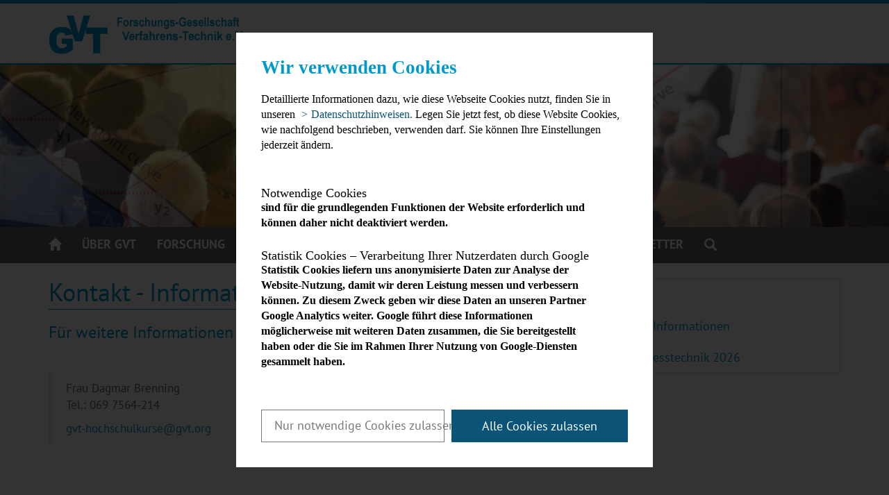

--- FILE ---
content_type: text/html; charset=utf-8
request_url: https://gvt.org/Kurse/Kontakt+_+Informationen.html
body_size: 3130
content:
<!DOCTYPE html>
<html lang="de">
    <head>
        <meta charset="utf-8">
        <meta http-equiv="X-UA-Compatible" content="IE=edge">
        <meta name="viewport" content="width=device-width, initial-scale=1">
        <meta name="description" content="">
        <meta name="keywords" content=",">
                    <meta name="robots" content="index,follow">
                <meta name="date" content="2025-12-05 11:19:50">
        <title>
                                                GVT - Kontakt - Informationen
                                    </title>
        <link rel="shortcut icon" href="/skin/gvt2019/img/favicon.ico">
        <link href="/skin/_global/assets/bootstrap3/css/bootstrap.min.css" rel="stylesheet">
        <link href="/skin/gvt2019/css/style.css?v=516ee3afd608732a96aad5e3aa1e55db" rel="stylesheet">
		<link href="/skin/gvt2019/css/swiper.min.css" rel="stylesheet">
        <!--[if lt IE 9]>
        	<script src="/skin/_global/assets/js/html5shiv.min.js"></script>
        	<script src="/skin/_global/assets/js/respond.min.js"></script>
        <![endif]-->
		<script src="/skin/_global/assets/jquery/jquery-1.12.4.min.js"></script>
		<script src="/skin/_global/assets/bootstrap3/js/bootstrap.min.js"></script>
		<script src="/skin/gvt2019/js/swiper.jquery.min.js"></script>
		<script src="/skin/gvt2019/js/scripts.js"></script>
		
		<!-- Begin Cookie Consent plugin -->
<script>
    // Variablen aus globaler index.php
    var google = 'UA-123528147-21';
    var policyURL = '/index.php?id=1529&amp;lang=de&amp;site=gvt2019';
</script>
<!-- Prüfen ob Mandant dechema_eV ist wegen Google Ads -->
    <script>
        var googleAds = false;
    </script>
    <script data-ignore="1" data-cookieconsent="statistics" type="text/plain" data-src="https://www.googletagmanager.com/gtag/js?id=UA-123528147-21"></script> 
    <script data-ignore="1" data-cookieconsent="statistics" type="text/plain" data-src="/skin/_global/assets/cookie_consent/js/google.js"></script>
 
<script type="text/javascript" data-ignore="1">
    window.cookieconsent_options = {
        js:'/skin/_global/assets/cookie_consent/js/cookieconsent.min.js',
        css:'/skin/_global/assets/cookie_consent/css/cookieconsent.css',
        dpCSS:'/skin/gvt2019/css/cookie.custom.css',
        content: {
            header:'Wir verwenden Cookies',
            message:'Detaillierte Informationen dazu, wie diese Webseite Cookies nutzt, finden Sie in unseren',
            message2:'Legen Sie jetzt fest, ob diese Website Cookies, wie nachfolgend beschrieben, verwenden darf. Sie können Ihre Einstellungen jederzeit ändern.',
            dismiss:'Nur notwendige Cookies zulassen',
            allow:'Nur notwendige Cookies zulassen',
            deny: 'ablehnen',
            all: 'Alle Cookies zulassen',
            link: 'Datenschutzhinweisen.',
            href: policyURL,
            policy: 'Cookies',
            dpRequireHL: 'Notwendige Cookies',
            dpRequire: 'sind für die grundlegenden Funktionen der Website erforderlich und können daher nicht deaktiviert werden.',
            dpStatistikHL: 'Statistik Cookies – Verarbeitung Ihrer Nutzerdaten durch Google',
            dpStatistik: 'Statistik Cookies liefern uns anonymisierte Daten zur Analyse der Website-Nutzung, damit wir deren Leistung messen und verbessern können. Zu diesem Zweck geben wir diese Daten an unseren Partner Google Analytics weiter. Google führt diese Informationen möglicherweise mit weiteren Daten zusammen, die Sie bereitgestellt haben oder die Sie im Rahmen Ihrer Nutzung von Google-Diensten gesammelt haben.',
            dpMarketingHL: 'Marketing Cookies',
            dpMarketing: 'ermöglichen die Anzeige personalisierter Werbeangebote auf Websites Dritter.'
        },
        layout: 'dpextend',
        theme: 'basic',
        position: 'bottom',
        type: 'opt-out',
        revokable: true,
        checkboxes: {
            statistics: false,
            marketing: false,
        },
        dismissOnScroll: parseInt('')||false,
        palette: {
            popup: {
                background: 'rgba(0, 0, 0,.8);',
                text: '#000000'
            },
            button: {
                background: '#0b5478',
                text: '#ffffff',
            }
        }
    };
</script> 
<script type="text/javascript" data-ignore="1" defer src="/skin/_global/assets/cookie_consent/js/cookie.js"></script> 
<!-- End Cookie Consent plugin -->    
			<script>
			function sendEmail(a, b, c, d) {
				if (typeof d == 'undefined') d = '';
				window.location = "mailto:" + basteln(a, b, c, true) + d;
			}

			function writeEmail(a, b, c, id) {
				document.getElementById(id).innerHTML = basteln(a, b, c, false);
			}

			function setEmailStatus(a, b, c) {
				status = "mailto:"+basteln(a, b, c, true);
			}

			function basteln(a, b, c, d) {
				okvg = a;
				okvg += "@";
				okvg += b + "." + c;
				if (d) okvg = okvg.replace(/<.*?>/g, "");
				return okvg;
			}
			</script>
			</head>
		
    <body>
		<div class="pn_linie"></div> 
		<div class="container">
			<div class="row">
                <div class="col-md-4 text-center">
					<a href="/"><img class="img-responsive img-fluid" src="/skin/gvt2019/img/logo_gvt.png" alt="Logo GVT"></a>
                </div>
				<div class="col-md-4 text-center">
                </div>
				<div class="col-md-4 text-center">
					<!--<a href="https://www.aif.de/home.html"><img class="img-responsive" src="/skin/gvt2019/img/aif.png" alt="Logo AIF"></a>-->				
                </div>
            </div>
		</div>
		<!-- 			
				
		
		 
					
					
					
					
					
					
			 -->
		<!-- <div class="bg bgbild16">
			<div class="container">
				<div class="row">
					<div class="col-md-12 text-center">
						<div id="picture">					
						</div>
					</div>
				</div>
			</div>
		</div> -->
									
																																							<div class="bg">
			<img class="img-responsive" src="/Hochschulkurse-height-350-width-1920/_/header_kurse.jpg" alt="Header">	
		</div>
        <nav class="navbar navbar-default">
			<div class="container">
                <div class="navbar-header">
                    <button type="button" class="navbar-toggle collapsed" data-toggle="collapse" data-target="#bs-example-navbar-collapse-1" aria-expanded="false" aria-controls="navbar">
                        <span class="sr-only">Toggle navigation</span>
                        <span class="icon-bar"></span>
                        <span class="icon-bar"></span>
                        <span class="icon-bar"></span>
                    </button>
                </div>
                <div class="navbar-collapse collapse" id="bs-example-navbar-collapse-1">
                    <ul class="nav navbar-nav">
						<li><a href="/"><span class="glyphicon glyphicon-home"></span></a></li>
                    								<li><a href="/Über+GVT.html">Über GVT</a></li>
                    								<li><a href="/Forschung.html">Forschung</a></li>
                    								<li><a href="/Gremien.html">Gremien</a></li>
                    								<li><a href="/Hochschulkurse.html">Kurse</a></li>
                    								<li><a href="/Webinare.html">Webinare</a></li>
                    								<li><a href="/Mitglieder.html">Mitglieder</a></li>
                    								<li><a href="/Kontakt.html">Kontakt</a></li>
                    								<li><a href="/Newsletter.html">Newsletter</a></li>
                    							<li><a href="/suche.html"><span class="glyphicon glyphicon-search"></span></a></li>
						                    </ul>
                </div>
            </div>
        </nav>
        <div class="container">
		            <div class="row">
                <div id="inhalt" class="col-md-8">				
											<h1>Kontakt - Informationen</h1>
<h3>Für weitere Informationen und Rückfragen kontaktieren Sie bitte</h3>
<p> </p>
<blockquote>
<p>Frau Dagmar Brenning<br>Tel.: 069 7564-214</p>
<p><a title="gvt-hochschulkurse at gvt dot org" onclick="sendEmail('gvt-hochschulkurse', 'gvt', 'org', ''); return false;" onmouseout="status=''; return true;" onmouseover="setEmailStatus('gvt-hochschulkurse', 'gvt', 'org'); return true;" href="javascript:sendEmail('gvt-hochschulkurse', 'gvt', 'org', '')" target="_self"> <span id="email49f9fba5a76d41e4b631337c4ace6742"></span><script>writeEmail('gvt-hochschulkurse', 'gvt', 'org', 'email49f9fba5a76d41e4b631337c4ace6742')</script></a></p>
</blockquote>
<p> </p>					                </div>
				<div class="col-md-4">
				
            	
														<ul class="nav flex-column">
													<li><a href="/Kurse/Archiv.html">Archiv</a></li>
													<li><a href="/Kurse/Kontakt+_+Informationen.html">Kontakt - Informationen</a></li>
													<li><a href="/Partikelmesstechnik+2026.html">Partikelmesstechnik 2026</a></li>
											</ul>
																				
					
									</div>
            </div>
				        </div>
        <footer>
            <div class="container">
                <p class="pull-left">Copyright 2026 GVT - Forschungs-Gesellschaft Verfahrens-Technik e.V.</p>
                <p class="pull-right"><a href="/Extra_Seiten/Impressum.html">Impressum</a>   <a href="/datenschutz.html">Datenschutz</a></p>
            </div>
        </footer>
    </body>
</html>


--- FILE ---
content_type: text/css
request_url: https://gvt.org/skin/gvt2019/css/style.css?v=516ee3afd608732a96aad5e3aa1e55db
body_size: 6718
content:

@import url('fonts.css');

/* body, html */

body {
	font-family: 'PT Sans', sans-serif;
	color:#676767;
	font-size:18px;
}

.bg{
	border-top: 2px solid #0099cc;
	background-size: cover;
}

/* Headerbilder für bestimmte Bereiche und bestimmte Media Queries */
/* Fallback */
/*.bgbild {background: rgba(0, 0, 0, 0) url('../img/header2019.jpg') no-repeat scroll top center; height: 320px;}
@media (max-width: 800px) {	.bgbild {background: url('../img/header2019_800.jpg'); height: 140px;}}
@media (max-width: 500px) {	.bgbild {background: url('../img/header2019_500.jpg'); height: 90px;}}

.bgbild2 {background: rgba(0, 0, 0, 0) url('../img/header_refinery.jpg') no-repeat scroll top center; height: 320px;}
@media (max-width: 800px) {	.bgbild2 {background: url('../img/header_refinery_800.jpg'); height: 140px;}}
@media (max-width: 500px) {	.bgbild2 {background: url('../img/header_refinery_500.jpg'); height: 90px;}}

.bgbild4 {background: rgba(0, 0, 0, 0) url('../img/header_forschung.jpg') no-repeat scroll top center; height: 320px;}
@media (max-width: 800px) {	.bgbild4 {background: url('../img/header_forschung_800.jpg'); height: 140px;}}
@media (max-width: 500px) {	.bgbild4 {background: url('../img/header_forschung_500.jpg'); height: 90px;}}

.bgbild6 {background: rgba(0, 0, 0, 0) url('../img/header_gremien.jpg') no-repeat scroll top center; height: 320px;}
@media (max-width: 800px) {	.bgbild6 {background: url('../img/header_gremien_800.jpg'); height: 140px;}}
@media (max-width: 500px) {	.bgbild6{background: url('../img/header_gremien_500.jpg'); height: 90px;}}

.bgbild10 {background: rgba(0, 0, 0, 0) url('../img/header_mitglied.jpg') no-repeat scroll top center; height: 320px;}
@media (max-width: 800px) {	.bgbild10 {background: url('../img/header_mitglied_800.jpg'); height: 140px;}}
@media (max-width: 500px) {	.bgbild10 {background: url('../img/header_mitglied_500.jpg'); height: 90px;}}

.bgbild12 {background: rgba(0, 0, 0, 0) url('../img/header_buero.jpg') no-repeat scroll top center; height: 320px;}
@media (max-width: 800px) {	.bgbild12 {background: url('../img/header_buero_800.jpg'); height: 140px;}}
@media (max-width: 500px) {	.bgbild12 {background: url('../img/header_buero_500.jpg'); height: 90px;}}

.bgbild14 {background: rgba(0, 0, 0, 0) url('../img/header_exposure.jpg') no-repeat scroll top center; height: 320px;}
@media (max-width: 800px) {	.bgbild14 {background: url('../img/header_exposure_800.jpg'); height: 140px;}}
@media (max-width: 500px) {	.bgbild14 {background: url('../img/header_exposure_500.jpg'); height: 90px;}}

.bgbild16 {background: rgba(0, 0, 0, 0) url('../img/header_kurse.jpg') no-repeat scroll top center; height: 320px;}
@media (max-width: 800px) {	.bgbild16 {background: url('../img/header_kurse_800.jpg'); height: 140px;}}
@media (max-width: 500px) {	.bgbild16 {background: url('../img/header_kurse_500.jpg'); height: 90px;}}
*/
/* picture */

#picture {
	color: #676767;
    min-height: 300px;
    background-repeat: no-repeat;
    background-position-x: center;
    background-position-y: top;
    overflow: auto;
}

#inhalt{
	min-height:500px;
}

/* nav */

.navbar-default, footer {
    background-color: #666666;
}

.navbar {
    border: none;
    border-radius: 0;
	margin-bottom:2px;
}

.navbar-default .navbar-nav > li > a {
    color: #ffffff;
    text-align: center;
    font-weight: bold;
    font-size: 18px;
    text-transform: uppercase;
}

.navbar-default .navbar-nav > li > a:focus, .navbar-default .navbar-nav > li > a:hover {
    color: #0099cc;
    background-color: transparent;
}

.navbar-default .navbar-toggle {
    border-color: #ffffff;
}

.navbar-default .navbar-toggle .icon-bar {
    background-color: #ffffff;
}

.navbar-default .navbar-toggle:focus, .navbar-default .navbar-toggle:hover {
    background-color: #666666;
}

.navbar-default .navbar-brand {
    height: 75px;
}


@media (min-width: 768px) {
	.navbar-collapse {
		padding-left: 0;
	}
	.navbar-nav > li:first-child a {
		padding-left: 0;
	}
}

/* Seitennavigation für Unterebenen */
 ul.flex-column{
	 margin-top:20px;
	 border: 1px solid #ddd;
	 border-radius: 4px;
 }
 

/* head */

.pn_linie {
	height: 5px;
	background-color:#0099cc;
}

h1#main-head {
	font-size: 40px;
	font-weight: bold;
}

h1{
	padding-bottom: 5px;
	border-bottom: 1px solid #0099cc;
	color: #0099cc;
}

h2{
	font-size: 30px;
	color: #0099cc;
}

h3{
	color: #0099cc;
}


a {
	color:#0099cc;
}

a.iwa-head {
    float: left;
    display: block;
}

.header {
	float: left;
}

p.head-text, p.head-text-top, p.head-text-bottom {
	font-size: 24px;
}

p.head-text-top {
	background:rgba(255,255,255,0.7);
}


p.head-text-top {
	margin-top: 25px;
	padding: 25px;
}




@media (max-width: 768px) {
	p.head-text {
		font-size: 20px;
	}	
}

.breiter{
	padding-left:0px;
	padding-right:0px;
}

#organizer a, #supporter a {
	display: block;
	margin: 10px 0 10px 0;
}

/*#supporter a > img {
	height: 50px;
	width: auto;
}*/


#news p {
    font-size: 25px;
}

blockquote {
	font-size:17px;
}

/* footer */

footer {
	margin-top: 25px;
	padding: 20px 0;
}

footer p {
	color: #ffffff;
	font-size: 16px;
	margin: 10px 0;
}

footer p a {
	color: #ffffff;
}

footer p a:hover, footer p a:focus {
	color: #0099cc;
	text-decoration: none;
}

@media (max-width: 768px) {
	footer p {
		text-align: center;
	}
	footer p.pull-left, footer p.pull-right {
		float: none !important;
	}	
}

/* Events */

#eventlist {
	margin-top: 25px;
}

.date {
    width: 100%;
    background-color: #0099cc;
    color: #ffffff;
    margin-bottom: 20px;
    text-align: center;
    padding: 15px;
}

.details h2 {
    margin-top: 0;
}

#eventslist table > tbody > tr > th {
	width: 200px;
}

#eventslist h4 {
    margin-top: 0;
    color: #337ab7;
}

.btn{
	font-weight:bold;
	font-size:18px;	
}

.btn-primary {
    color: #fff;
    background-color: #0099cc;
    border-color: #0099cc;
}

/* success */

.status.success {
    color: #155724;
    border: 1px solid #155724;
    background-color: #d4edda;
    padding: 10px;
}

.status.is-invalid {
    color: #ab0000;
    border: 1px solid #ab0000;
    background-color: #ffd1d1;
    padding: 10px;
}

/* Grid */

.row.listing {
	display: flex;
	margin-bottom: 30px;
}

.row.listing:before {
	display: block;
}

.thumbnail {
	height: 100%;
}

@media (max-width: 992px) {
	.row.listing {
		display: block;
	}
	.row.listing:before {
		display: table;
	}
}

--- FILE ---
content_type: text/css
request_url: https://gvt.org/skin/gvt2019/css/fonts.css
body_size: 3584
content:
/* pt-sans-regular - latin */
@font-face {
  font-family: 'PT Sans';
  font-style: normal;
  font-weight: 400;
  src: url('/skin/_global/assets/fonts/PTSansV9/pt-sans-v9-latin-regular.eot'); /* IE9 Compat Modes */
  src: local('PT Sans'), local('PTSans-Regular'),
       url('/skin/_global/assets/fonts/PTSansV9/pt-sans-v9-latin-regular.eot?#iefix') format('embedded-opentype'), /* IE6-IE8 */
       url('/skin/_global/assets/fonts/PTSansV9/pt-sans-v9-latin-regular.woff2') format('woff2'), /* Super Modern Browsers */
       url('/skin/_global/assets/fonts/PTSansV9/pt-sans-v9-latin-regular.woff') format('woff'), /* Modern Browsers */
       url('/skin/_global/assets/fonts/PTSansV9/pt-sans-v9-latin-regular.ttf') format('truetype'), /* Safari, Android, iOS */
       url('/skin/_global/assets/fonts/PTSansV9/pt-sans-v9-latin-regular.svg#PTSans') format('svg'); /* Legacy iOS */
}
/* pt-sans-italic - latin */
@font-face {
  font-family: 'PT Sans';
  font-style: italic;
  font-weight: 400;
  src: url('/skin/_global/assets/fonts/PTSansV9/pt-sans-v9-latin-italic.eot'); /* IE9 Compat Modes */
  src: local('PT Sans Italic'), local('PTSans-Italic'),
       url('/skin/_global/assets/fonts/PTSansV9/pt-sans-v9-latin-italic.eot?#iefix') format('embedded-opentype'), /* IE6-IE8 */
       url('/skin/_global/assets/fonts/PTSansV9/pt-sans-v9-latin-italic.woff2') format('woff2'), /* Super Modern Browsers */
       url('/skin/_global/assets/fonts/PTSansV9/pt-sans-v9-latin-italic.woff') format('woff'), /* Modern Browsers */
       url('/skin/_global/assets/fonts/PTSansV9/pt-sans-v9-latin-italic.ttf') format('truetype'), /* Safari, Android, iOS */
       url('/skin/_global/assets/fonts/PTSansV9/pt-sans-v9-latin-italic.svg#PTSans') format('svg'); /* Legacy iOS */
}
/* pt-sans-700italic - latin */
@font-face {
  font-family: 'PT Sans';
  font-style: italic;
  font-weight: 700;
  src: url('/skin/_global/assets/fonts/PTSansV9/pt-sans-v9-latin-700italic.eot'); /* IE9 Compat Modes */
  src: local('PT Sans Bold Italic'), local('PTSans-BoldItalic'),
       url('/skin/_global/assets/fonts/PTSansV9/pt-sans-v9-latin-700italic.eot?#iefix') format('embedded-opentype'), /* IE6-IE8 */
       url('/skin/_global/assets/fonts/PTSansV9/pt-sans-v9-latin-700italic.woff2') format('woff2'), /* Super Modern Browsers */
       url('/skin/_global/assets/fonts/PTSansV9/pt-sans-v9-latin-700italic.woff') format('woff'), /* Modern Browsers */
       url('/skin/_global/assets/fonts/PTSansV9/pt-sans-v9-latin-700italic.ttf') format('truetype'), /* Safari, Android, iOS */
       url('/skin/_global/assets/fonts/PTSansV9/pt-sans-v9-latin-700italic.svg#PTSans') format('svg'); /* Legacy iOS */
}
/* pt-sans-700 - latin */
@font-face {
  font-family: 'PT Sans';
  font-style: normal;
  font-weight: 700;
  src: url('/skin/_global/assets/fonts/PTSansV9/pt-sans-v9-latin-700.eot'); /* IE9 Compat Modes */
  src: local('PT Sans Bold'), local('PTSans-Bold'),
       url('/skin/_global/assets/fonts/PTSansV9/pt-sans-v9-latin-700.eot?#iefix') format('embedded-opentype'), /* IE6-IE8 */
       url('/skin/_global/assets/fonts/PTSansV9/pt-sans-v9-latin-700.woff2') format('woff2'), /* Super Modern Browsers */
       url('/skin/_global/assets/fonts/PTSansV9/pt-sans-v9-latin-700.woff') format('woff'), /* Modern Browsers */
       url('/skin/_global/assets/fonts/PTSansV9/pt-sans-v9-latin-700.ttf') format('truetype'), /* Safari, Android, iOS */
       url('/skin/_global/assets/fonts/PTSansV9/pt-sans-v9-latin-700.svg#PTSans') format('svg'); /* Legacy iOS */
}

--- FILE ---
content_type: application/javascript
request_url: https://gvt.org/skin/gvt2019/js/scripts.js
body_size: 384
content:
$(document).ready(function () {
	var mySwiper = new Swiper ('.swiper-container', {
		pagination: '.swiper-pagination',
        paginationClickable: true,
      	loop: true,
      	autoplay: 10000,
      	speed: 600,
        paginationBulletRender: function (swiper, index, className) {
            return '<span class="' + className + '"></span>';
        }
	})        
});

--- FILE ---
content_type: application/javascript
request_url: https://gvt.org/skin/_global/assets/cookie_consent/js/cookieconsent.min.js
body_size: 32402
content:
!function (e) {
    if (!e.hasInitialised) {
        var t = {
            escapeRegExp: function (e) {
                return e.replace(/[\-\[\]\/\{\}\(\)\*\+\?\.\\\^\$\|]/g, "\\$&")
            }, hasClass: function (e, t) {
                var i = " ";
                return 1 === e.nodeType && (i + e.className + i).replace(/[\n\t]/g, i).indexOf(i + t + i) >= 0
            }, addClass: function (e, t) {
                e.className += " " + t
            }, removeClass: function (e, t) {
                var i = new RegExp("\\b" + this.escapeRegExp(t) + "\\b");
                e.className = e.className.replace(i, "")
            }, interpolateString: function (e, t) {
                return e.replace(/{{([a-z][a-z0-9\-_]*)}}/gi, function (e) {
                    return t(arguments[1]) || ""
                })
            }, getCookie: function (e) {
                var t = ("; " + document.cookie).split("; " + e + "=");
                return t.length < 2 ? void 0 : t.pop().split(";").shift()
            }, setCookie: function (e, t, i, n, o, s) {
                var r = new Date;
                r.setHours(r.getHours() + 24 * (i || 365));
                var a = [e + "=" + t, "expires=" + r.toUTCString(), "path=" + (o || "/")];
                n && a.push("domain=" + n), s && a.push("secure"), document.cookie = a.join(";")
            }, deepExtend: function (e, t) {
                for (var i in t) t.hasOwnProperty(i) && (i in e && this.isPlainObject(e[i]) && this.isPlainObject(t[i]) ? this.deepExtend(e[i], t[i]) : e[i] = t[i]);
                return e
            }, throttle: function (e, t) {
                var i = !1;
                return function () {
                    i || (e.apply(this, arguments), i = !0, setTimeout(function () {
                        i = !1
                    }, t))
                }
            }, hash: function (e) {
                var t, i, n = 0;
                if (0 === e.length) return n;
                for (t = 0, i = e.length; t < i; ++t) n = (n << 5) - n + e.charCodeAt(t), n |= 0;
                return n
            }, normaliseHex: function (e) {
                return "#" == e[0] && (e = e.substr(1)), 3 == e.length && (e = e[0] + e[0] + e[1] + e[1] + e[2] + e[2]), e
            }, getContrast: function (e) {
                return e = this.normaliseHex(e), (299 * parseInt(e.substr(0, 2), 16) + 587 * parseInt(e.substr(2, 2), 16) + 114 * parseInt(e.substr(4, 2), 16)) / 1e3 >= 128 ? "#000" : "#fff"
            }, getLuminance: function (e) {
                var t = parseInt(this.normaliseHex(e), 16), i = 38 + (t >> 16), n = 38 + (t >> 8 & 255),
                    o = 38 + (255 & t);
                return "#" + (16777216 + 65536 * (i < 255 ? i < 1 ? 0 : i : 255) + 256 * (n < 255 ? n < 1 ? 0 : n : 255) + (o < 255 ? o < 1 ? 0 : o : 255)).toString(16).slice(1)
            }, isMobile: function () {
                return /Android|webOS|iPhone|iPad|iPod|BlackBerry|IEMobile|Opera Mini/i.test(navigator.userAgent)
            }, isPlainObject: function (e) {
                return "object" == typeof e && null !== e && e.constructor == Object
            }, traverseDOMPath: function (e, i) {
                return e && e.parentNode ? t.hasClass(e, i) ? e : this.traverseDOMPath(e.parentNode, i) : null
            }
        };
        e.status = {deny: "deny", all: "all", allow: "allow", dismiss: "dismiss"}, e.transitionEnd = function () {
            var e = document.createElement("div"), t = {
                t: "transitionend",
                OT: "oTransitionEnd",
                msT: "MSTransitionEnd",
                MozT: "transitionend",
                WebkitT: "webkitTransitionEnd"
            };
            for (var i in t) if (t.hasOwnProperty(i) && void 0 !== e.style[i + "ransition"]) return t[i];
            return ""
        }(), e.hasTransition = !!e.transitionEnd;
        var i = Object.keys(e.status).map(t.escapeRegExp);
        e.customStyles = {}, e.Popup = function () {
            var n = {
                enabled: !0,
                container: null,
                cookie: {name: "cookieconsent_status", path: "/", domain: "", expiryDays: 365, secure: !1},
                onPopupOpen: function () {
                },
                onPopupClose: function () {
                },
                onInitialise: function (e) {
                },
                onStatusChange: function (e, t) {
                },
                onRevokeChoice: function () {
                },
                onNoCookieLaw: function (e, t) {
                },
                content: {
                    header: "Cookies used on the website!",
                    message: "This website uses cookies to ensure you get the best experience on our website.",
                    dismiss: "Got it!",
                    allow: "Allow cookies",
                    all: "Allow all cookies",
                    deny: "Decline",
                    link: "Learn more",
                    href: "https://www.cookiesandyou.com",
                    close: "&#x274c;",
                    target: "_blank",
                    policy: "Cookie Policy"
                   
					 
                },
                elements: {
                    header: '<h3 class="cc-header">{{header}}</h3>&nbsp;',
                    message: '<span id="cookieconsent:desc" class="cc-message">{{message}}</span>',
                    messagelink: '<span id="cookieconsent:desc" class="cc-message">{{message}} <a aria-label="learn more about cookies" role=button tabindex="0" class="cc-link" href="{{href}}" rel="noopener noreferrer nofollow" target="{{target}}">{{link}}</a></span>',
                    dismiss: '<a aria-label="dismiss cookie message" role=button tabindex="0" class="cc-btn cc-dismiss">{{dismiss}}</a>',
                    allow: '<a aria-label="allow cookies" role=button tabindex="0"  class="cc-btn cc-allow">{{allow}}</a>',
                    all: '<a aria-label="all cookies" role=button tabindex="0"  class="cc-btn cc-all">{{all}}</a>',
                    deny: '<a aria-label="deny cookies" role=button tabindex="0" class="cc-btn cc-deny">{{deny}}</a>',
                    link: '<a aria-label="learn more about cookies" role=button tabindex="0" class="cc-link" href="{{href}}" rel="noopener noreferrer nofollow" target="{{target}}">{{link}}</a>',
                    close: '<span aria-label="dismiss cookie message" role=button tabindex="0" class="cc-close">{{close}}</span>'
                },
                window: '<div role="dialog" aria-live="polite" aria-label="cookieconsent" aria-describedby="cookieconsent:desc" class="cc-window {{classes}}">\x3c!--googleoff: all--\x3e{{children}}\x3c!--googleon: all--\x3e</div>',
                revokeBtn: '<div class="cc-revoke {{classes}}">{{policy}}</div>',
                compliance: {
                    info: '<div class="cc-compliance">{{dismiss}}</div></div>',
                    "opt-in": '<div class="cc-compliance cc-highlight">{{deny}}{{allow}}{{all}}</div></div>',
                    "opt-out": '<div class="cc-compliance cc-highlight">{{deny}}{{allow}}{{all}}</div></div>'
                },
                type: "info",
                layouts: {
                    basic: "{{messagelink}}{{compliance}}",
                    "basic-close": "{{messagelink}}{{compliance}}{{close}}",
                    "basic-header": "{{header}}{{message}}{{link}}{{compliance}}"
                },
                layout: "basic",
                position: "bottom",
                theme: "block",
                static: !1,
                palette: null,
                revokable: !1,
                animateRevokable: !0,
                showLink: !0,
                dismissOnScroll: !1,
                dismissOnTimeout: !1,
                dismissOnWindowClick: !1,
                ignoreClicksFrom: ["cc-revoke", "cc-btn"],
                autoOpen: !0,
                autoAttach: !0,
                whitelistPage: [],
                blacklistPage: [],
                overrideHTML: null
            };

            function o() {
                this.initialise.apply(this, arguments)
            }

            function s(e) {
                this.openingTimeout = null, t.removeClass(e, "cc-invisible")
            }

            function r(t) {
                t.style.display = "none", t.removeEventListener(e.transitionEnd, this.afterTransition), this.afterTransition = null
            }

            function a() {
                var e = this.options.position.split("-"), t = [];
                return e.forEach(function (e) {
                    t.push("cc-" + e)
                }), t
            }

            function c(n) {
                var o = this.options, s = document.createElement("div"),
                    r = o.container && 1 === o.container.nodeType ? o.container : document.body;
                s.innerHTML = n;
                var a = s.children[0];
                return a.style.display = "none", t.hasClass(a, "cc-window") && e.hasTransition && t.addClass(a, "cc-invisible"), this.onButtonClick = function (n) {
                    var o = t.traverseDOMPath(n.target, "cc-btn") || n.target;
                    if (t.hasClass(o, "cc-btn")) {
                        var s = o.className.match(new RegExp("\\bcc-(" + i.join("|") + ")\\b")), r = s && s[1] || !1;
                        r && (this.setStatus(r), this.close(!0))
                    }
                    t.hasClass(o, "cc-close") && (this.setStatus(e.status.dismiss), this.close(!0));
                    t.hasClass(o, "cc-revoke") && this.revokeChoice()
                }.bind(this), a.addEventListener("click", this.onButtonClick), o.autoAttach && (r.firstChild ? r.insertBefore(a, r.firstChild) : r.appendChild(a)), a
            }

            function l(e) {
                return "000000" == (e = t.normaliseHex(e)) ? "#222" : t.getLuminance(e)
            }

            function u(e, t) {
                for (var i = 0, n = e.length; i < n; ++i) {
                    var o = e[i];
                    if (o instanceof RegExp && o.test(t) || "string" == typeof o && o.length && o === t) return !0
                }
                return !1
            }

            return o.prototype.initialise = function (i) {
                this.options && this.destroy(), t.deepExtend(this.options = {}, n), t.isPlainObject(i) && t.deepExtend(this.options, i), function () {
                    var t = this.options.onInitialise.bind(this);
                    if (!window.navigator.cookieEnabled) return t(e.status.deny), !0;
                    if (window.CookiesOK || window.navigator.CookiesOK) return t(e.status.allow), !0;
                    var i = Object.keys(e.status), n = this.getStatus(), o = i.indexOf(n) >= 0;
                    o && t(n);
                    return o
                }.call(this) && (this.options.enabled = !1), u(this.options.blacklistPage, location.pathname) && (this.options.enabled = !1), u(this.options.whitelistPage, location.pathname) && (this.options.enabled = !0);
                var o = this.options.window.replace("{{classes}}", function () {
                    var i = this.options, n = "top" == i.position || "bottom" == i.position ? "banner" : "floating";
                    t.isMobile() && (n = "floating");
                    var o = ["cc-" + n, "cc-type-" + i.type, "cc-theme-" + i.theme];
                    i.static && o.push("cc-static");
                    o.push.apply(o, a.call(this));
                    (function (i) {
                        var n = t.hash(JSON.stringify(i)), o = "cc-color-override-" + n, s = t.isPlainObject(i);
                        this.customStyleSelector = s ? o : null, s && function (i, n, o) {
                            if (e.customStyles[i]) return void ++e.customStyles[i].references;
                            var s = {}, r = n.popup, a = n.button, c = n.highlight;
                            r && (r.text = r.text ? r.text : t.getContrast(r.background), r.link = r.link ? r.link : r.text, s[o + ".cc-window"] = ["color: " + r.text, "background-color: " + r.background], s[o + ".cc-revoke"] = ["color: " + r.text, "background-color: " + r.background], s[o + " .cc-link," + o + " .cc-link:active," + o + " .cc-link:visited"] = ["color: " + r.link], a && (a.text = a.text ? a.text : t.getContrast(a.background), a.border = a.border ? a.border : "transparent", s[o + " .cc-btn"] = ["color: " + a.text, "border-color: " + a.border, "background-color: " + a.background], a.padding && s[o + " .cc-btn"].push("padding: " + a.padding), "transparent" != a.background && (s[o + " .cc-btn:hover, " + o + " .cc-btn:focus"] = ["background-color: " + (a.hover || l(a.background))]), c ? (c.text = c.text ? c.text : t.getContrast(c.background), c.border = c.border ? c.border : "transparent", s[o + " .cc-highlight .cc-btn:first-child"] = ["color: " + c.text, "border-color: " + c.border, "background-color: " + c.background]) : s[o + " .cc-highlight .cc-btn:first-child"] = ["color: " + r.text]));
                            var u = document.createElement("style");
                            document.head.appendChild(u), e.customStyles[i] = {references: 1, element: u.sheet};
                            var h = -1;
                            for (var p in s) s.hasOwnProperty(p) && u.sheet.insertRule(p + "{" + s[p].join(";") + "}", ++h)
                        }(n, i, "." + o);
                        return s
                    }).call(this, this.options.palette);
                    this.customStyleSelector && o.push(this.customStyleSelector);
                    return o
                }.call(this).join(" ")).replace("{{children}}", function () {
                    var e = {}, i = this.options;
                    i.showLink || (i.elements.link = "", i.elements.messagelink = i.elements.message);
                    Object.keys(i.elements).forEach(function (n) {
                        e[n] = t.interpolateString(i.elements[n], function (e) {
                            var t = i.content[e];
                            return e && "string" == typeof t && t.length ? t : ""
                        })
                    });
                    var n = i.compliance[i.type];
                    n || (n = i.compliance.info);
                    e.compliance = t.interpolateString(n, function (t) {
                        return e[t]
                    });
                    var o = i.layouts[i.layout];
                    o || (o = i.layouts.basic);
                    return t.interpolateString(o, function (t) {
                        return e[t]
                    })
                }.call(this)), s = this.options.overrideHTML;
                if ("string" == typeof s && s.length && (o = s), this.options.static) {
                    var r = c.call(this, '<div class="cc-grower">' + o + "</div>");
                    r.style.display = "", this.element = r.firstChild, this.element.style.display = "none", t.addClass(this.element, "cc-invisible")
                } else this.element = c.call(this, o);
                (function () {
                    var i = this.setStatus.bind(this), n = this.close.bind(this), o = this.options.dismissOnTimeout;
                    "number" == typeof o && o >= 0 && (this.dismissTimeout = window.setTimeout(function () {
                        i(e.status.dismiss), n(!0)
                    }, Math.floor(o)));
                    var s = this.options.dismissOnScroll;
                    if ("number" == typeof s && s >= 0) {
                        var r = function (t) {
                            window.pageYOffset > Math.floor(s) && (i(e.status.dismiss), n(!0), window.removeEventListener("scroll", r), this.onWindowScroll = null)
                        };
                        this.options.enabled && (this.onWindowScroll = r, window.addEventListener("scroll", r))
                    }
                    var a = this.options.dismissOnWindowClick, c = this.options.ignoreClicksFrom;
                    if (a) {
                        var l = function (o) {
                            for (var s = !1, r = o.path.length, a = c.length, u = 0; u < r; u++) if (!s) for (var h = 0; h < a; h++) s || (s = t.hasClass(o.path[u], c[h]));
                            s || (i(e.status.dismiss), n(!0), window.removeEventListener("click", l), window.removeEventListener("touchend", l), this.onWindowClick = null)
                        }.bind(this);
                        this.options.enabled && (this.onWindowClick = l, window.addEventListener("click", l), window.addEventListener("touchend", l))
                    }
                }).call(this), function () {
                    "info" != this.options.type && (this.options.revokable = !0);
                    t.isMobile() && (this.options.animateRevokable = !1);
                    if (this.options.revokable) {
                        var e = a.call(this);
                        this.options.animateRevokable && e.push("cc-animate"), this.customStyleSelector && e.push(this.customStyleSelector);
                        var i = this.options.revokeBtn.replace("{{classes}}", e.join(" ")).replace("{{policy}}", this.options.content.policy);
                        this.revokeBtn = c.call(this, i);
                        var n = this.revokeBtn;
                        if (this.options.animateRevokable) {
                            var o = t.throttle(function (e) {
                                var i = !1, o = window.innerHeight - 20;
                                t.hasClass(n, "cc-top") && e.clientY < 20 && (i = !0), t.hasClass(n, "cc-bottom") && e.clientY > o && (i = !0), i ? t.hasClass(n, "cc-active") || t.addClass(n, "cc-active") : t.hasClass(n, "cc-active") && t.removeClass(n, "cc-active")
                            }, 200);
                            this.onMouseMove = o, window.addEventListener("mousemove", o)
                        }
                    }
                }.call(this), this.options.autoOpen && this.autoOpen()
            }, o.prototype.destroy = function () {
                this.onButtonClick && this.element && (this.element.removeEventListener("click", this.onButtonClick), this.onButtonClick = null), this.dismissTimeout && (clearTimeout(this.dismissTimeout), this.dismissTimeout = null), this.onWindowScroll && (window.removeEventListener("scroll", this.onWindowScroll), this.onWindowScroll = null), this.onWindowClick && (window.removeEventListener("click", this.onWindowClick), this.onWindowClick = null), this.onMouseMove && (window.removeEventListener("mousemove", this.onMouseMove), this.onMouseMove = null), this.element && this.element.parentNode && this.element.parentNode.removeChild(this.element), this.element = null, this.revokeBtn && this.revokeBtn.parentNode && this.revokeBtn.parentNode.removeChild(this.revokeBtn), this.revokeBtn = null, function (i) {
                    if (t.isPlainObject(i)) {
                        var n = t.hash(JSON.stringify(i)), o = e.customStyles[n];
                        if (o && !--o.references) {
                            var s = o.element.ownerNode;
                            s && s.parentNode && s.parentNode.removeChild(s), e.customStyles[n] = null
                        }
                    }
                }(this.options.palette), this.options = null
            }, o.prototype.open = function (t) {
                if (this.element) return this.isOpen() || (e.hasTransition ? this.fadeIn() : this.element.style.display = "", this.options.revokable && this.toggleRevokeButton(), this.options.onPopupOpen.call(this)), this
            }, o.prototype.close = function (t) {
                if (this.element) return this.isOpen() && (e.hasTransition ? this.fadeOut() : this.element.style.display = "none", t && this.options.revokable && this.toggleRevokeButton(!0), this.options.onPopupClose.call(this)), this
            }, o.prototype.fadeIn = function () {
                var i = this.element;
                if (e.hasTransition && i && (this.afterTransition && r.call(this, i), t.hasClass(i, "cc-invisible"))) {
                    if (i.style.display = "", this.options.static) {
                        var n = this.element.clientHeight;
                        this.element.parentNode.style.maxHeight = n + "px"
                    }
                    this.openingTimeout = setTimeout(s.bind(this, i), 20)
                }
            }, o.prototype.fadeOut = function () {
                var i = this.element;
                e.hasTransition && i && (this.openingTimeout && (clearTimeout(this.openingTimeout), s.bind(this, i)), t.hasClass(i, "cc-invisible") || (this.options.static && (this.element.parentNode.style.maxHeight = ""), this.afterTransition = r.bind(this, i), i.addEventListener(e.transitionEnd, this.afterTransition), t.addClass(i, "cc-invisible")))
            }, o.prototype.isOpen = function () {
                return this.element && "" == this.element.style.display && (!e.hasTransition || !t.hasClass(this.element, "cc-invisible"))
            }, o.prototype.toggleRevokeButton = function (e) {
                this.revokeBtn && (this.revokeBtn.style.display = e ? "" : "none")
            }, o.prototype.revokeChoice = function (e) {
                this.options.enabled = !0, this.clearStatus(), this.options.onRevokeChoice.call(this), e || this.autoOpen()
            }, o.prototype.hasAnswered = function (t) {
                return Object.keys(e.status).indexOf(this.getStatus()) >= 0
            }, o.prototype.hasConsented = function (t) {
                var i = this.getStatus();
                return i== e.status.all || i == e.status.allow || i == e.status.dismiss
            }, o.prototype.autoOpen = function (e) {
                !this.hasAnswered() && this.options.enabled ? this.open() : this.hasAnswered() && this.options.revokable && this.toggleRevokeButton(!0)
            }, o.prototype.setStatus = function (i) {
                var n = this.options.cookie, o = t.getCookie(n.name), s = Object.keys(e.status).indexOf(o) >= 0;
                Object.keys(e.status).indexOf(i) >= 0 ? (t.setCookie(n.name, i, n.expiryDays, n.domain, n.path, n.secure), this.options.onStatusChange.call(this, i, s)) : this.clearStatus()
            }, o.prototype.getStatus = function () {
                return t.getCookie(this.options.cookie.name)
            }, o.prototype.clearStatus = function () {
                var e = this.options.cookie;
                t.setCookie(e.name, "", -1, e.domain, e.path)
            }, o
        }(), e.Location = function () {
            var e = {
                timeout: 5e3, services: ["ipinfo"], serviceDefinitions: {
                    ipinfo: function () {
                        return {
                            url: "//ipinfo.io", headers: ["Accept: application/json"], callback: function (e, t) {
                                try {
                                    var i = JSON.parse(t);
                                    return i.error ? s(i) : {code: i.country}
                                } catch (e) {
                                    return s({error: "Invalid response (" + e + ")"})
                                }
                            }
                        }
                    }, ipinfodb: function (e) {
                        return {
                            url: "//api.ipinfodb.com/v3/ip-country/?key={api_key}&format=json&callback={callback}",
                            isScript: !0,
                            callback: function (e, t) {
                                try {
                                    var i = JSON.parse(t);
                                    return "ERROR" == i.statusCode ? s({error: i.statusMessage}) : {code: i.countryCode}
                                } catch (e) {
                                    return s({error: "Invalid response (" + e + ")"})
                                }
                            }
                        }
                    }, maxmind: function () {
                        return {
                            url: "//js.maxmind.com/js/apis/geoip2/v2.1/geoip2.js",
                            isScript: !0,
                            callback: function (e) {
                                window.geoip2 ? geoip2.country(function (t) {
                                    try {
                                        e({code: t.country.iso_code})
                                    } catch (t) {
                                        e(s(t))
                                    }
                                }, function (t) {
                                    e(s(t))
                                }) : e(new Error("Unexpected response format. The downloaded script should have exported `geoip2` to the global scope"))
                            }
                        }
                    }
                }
            };

            function i(i) {
                t.deepExtend(this.options = {}, e), t.isPlainObject(i) && t.deepExtend(this.options, i), this.currentServiceIndex = -1
            }

            function n(e, t, i) {
                var n, o = document.createElement("script");
                o.type = "text/" + (e.type || "javascript"), o.src = e.src || e, o.async = !1, o.onreadystatechange = o.onload = function () {
                    var e = o.readyState;
                    clearTimeout(n), t.done || e && !/loaded|complete/.test(e) || (t.done = !0, t(), o.onreadystatechange = o.onload = null)
                }, document.body.appendChild(o), n = setTimeout(function () {
                    t.done = !0, t(), o.onreadystatechange = o.onload = null
                }, i)
            }

            function o(e, t, i, n, o) {
                var s = new (window.XMLHttpRequest || window.ActiveXObject)("MSXML2.XMLHTTP.3.0");
                if (s.open(n ? "POST" : "GET", e, 1), s.setRequestHeader("Content-type", "application/x-www-form-urlencoded"), Array.isArray(o)) for (var r = 0, a = o.length; r < a; ++r) {
                    var c = o[r].split(":", 2);
                    s.setRequestHeader(c[0].replace(/^\s+|\s+$/g, ""), c[1].replace(/^\s+|\s+$/g, ""))
                }
                "function" == typeof t && (s.onreadystatechange = function () {
                    s.readyState > 3 && t(s)
                }), s.send(n)
            }

            function s(e) {
                return new Error("Error [" + (e.code || "UNKNOWN") + "]: " + e.error)
            }

            return i.prototype.getNextService = function () {
                var e;
                do {
                    e = this.getServiceByIdx(++this.currentServiceIndex)
                } while (this.currentServiceIndex < this.options.services.length && !e);
                return e
            }, i.prototype.getServiceByIdx = function (e) {
                var i = this.options.services[e];
                if ("function" == typeof i) {
                    var n = i();
                    return n.name && t.deepExtend(n, this.options.serviceDefinitions[n.name](n)), n
                }
                return "string" == typeof i ? this.options.serviceDefinitions[i]() : t.isPlainObject(i) ? this.options.serviceDefinitions[i.name](i) : null
            }, i.prototype.locate = function (e, t) {
                var i = this.getNextService();
                i ? (this.callbackComplete = e, this.callbackError = t, this.runService(i, this.runNextServiceOnError.bind(this))) : t(new Error("No services to run"))
            }, i.prototype.setupUrl = function (e) {
                var t = this.getCurrentServiceOpts();
                return e.url.replace(/\{(.*?)\}/g, function (i, n) {
                    if ("callback" === n) {
                        var o = "callback" + Date.now();
                        return window[o] = function (t) {
                            e.__JSONP_DATA = JSON.stringify(t)
                        }, o
                    }
                    if (n in t.interpolateUrl) return t.interpolateUrl[n]
                })
            }, i.prototype.runService = function (e, t) {
                var i = this;
                e && e.url && e.callback && (e.isScript ? n : o)(this.setupUrl(e), function (n) {
                    var o = n ? n.responseText : "";
                    e.__JSONP_DATA && (o = e.__JSONP_DATA, delete e.__JSONP_DATA), i.runServiceCallback.call(i, t, e, o)
                }, this.options.timeout, e.data, e.headers)
            }, i.prototype.runServiceCallback = function (e, t, i) {
                var n = this, o = t.callback(function (t) {
                    o || n.onServiceResult.call(n, e, t)
                }, i);
                o && this.onServiceResult.call(this, e, o)
            }, i.prototype.onServiceResult = function (e, t) {
                t instanceof Error || t && t.error ? e.call(this, t, null) : e.call(this, null, t)
            }, i.prototype.runNextServiceOnError = function (e, t) {
                if (e) {
                    this.logError(e);
                    var i = this.getNextService();
                    i ? this.runService(i, this.runNextServiceOnError.bind(this)) : this.completeService.call(this, this.callbackError, new Error("All services failed"))
                } else this.completeService.call(this, this.callbackComplete, t)
            }, i.prototype.getCurrentServiceOpts = function () {
                var e = this.options.services[this.currentServiceIndex];
                return "string" == typeof e ? {name: e} : "function" == typeof e ? e() : t.isPlainObject(e) ? e : {}
            }, i.prototype.completeService = function (e, t) {
                this.currentServiceIndex = -1, e && e(t)
            }, i.prototype.logError = function (e) {
                var t = this.currentServiceIndex, i = this.getServiceByIdx(t);
                console.warn("The service[" + t + "] (" + i.url + ") responded with the following error", e)
            }, i
        }(), e.Law = function () {
            var e = {
                regionalLaw: !0,
                hasLaw: ["AT", "BE", "BG", "HR", "CZ", "CY", "DK", "EE", "FI", "FR", "DE", "EL", "HU", "IE", "IT", "LV", "LT", "LU", "MT", "NL", "PL", "PT", "SK", "ES", "SE", "GB", "UK", "GR", "EU"],
                revokable: ["HR", "CY", "DK", "EE", "FR", "DE", "LV", "LT", "NL", "PT", "ES"],
                explicitAction: ["HR", "IT", "ES"]
            };

            function i(e) {
                this.initialise.apply(this, arguments)
            }

            return i.prototype.initialise = function (i) {
                t.deepExtend(this.options = {}, e), t.isPlainObject(i) && t.deepExtend(this.options, i)
            }, i.prototype.get = function (e) {
                var t = this.options;
                return {
                    hasLaw: t.hasLaw.indexOf(e) >= 0,
                    revokable: t.revokable.indexOf(e) >= 0,
                    explicitAction: t.explicitAction.indexOf(e) >= 0
                }
            }, i.prototype.applyLaw = function (e, t) {
                var i = this.get(t);
                return i.hasLaw || (e.enabled = !1, "function" == typeof e.onNoCookieLaw && e.onNoCookieLaw(t, i)), this.options.regionalLaw && (i.revokable && (e.revokable = !0), i.explicitAction && (e.dismissOnScroll = !1, e.dismissOnTimeout = !1)), e
            }, i
        }(), e.initialise = function (i, n, o) {
            var s = new e.Law(i.law);
            n || (n = function () {
            }), o || (o = function () {
            });
            var r = Object.keys(e.status), a = t.getCookie("cookieconsent_status");
            r.indexOf(a) >= 0 ? n(new e.Popup(i)) : e.getCountryCode(i, function (t) {
                delete i.law, delete i.location, t.code && (i = s.applyLaw(i, t.code)), n(new e.Popup(i))
            }, function (t) {
                delete i.law, delete i.location, o(t, new e.Popup(i))
            })
        }, e.getCountryCode = function (t, i, n) {
            t.law && t.law.countryCode ? i({code: t.law.countryCode}) : t.location ? new e.Location(t.location).locate(function (e) {
                i(e || {})
            }, n) : i({})
        }, e.utils = t, e.hasInitialised = !0, window.cookieconsent = e
    }
}(window.cookieconsent || {});

--- FILE ---
content_type: application/javascript
request_url: https://gvt.org/skin/_global/assets/cookie_consent/js/cookie.js
body_size: 11895
content:
/*!
  * Cookie Consent Adapter
  * Copyright 2018 Dirk Persky (https://github.com/DirkPersky/typo3-ix_cookieconsent)
  * Licensed under GPL v3+ (https://github.com/DirkPersky/typo3-ix_cookieconsent/blob/master/LICENSE)
  */
window.addEventListener("load", function () {
    function CookieConsent() {
        this.cookie_name = 'ix_cookieconsent_status';
        this.cookie = {
            // This is the url path that the cookie 'name' belongs to. The cookie can only be read at this location
            path: '/',
            // This is the domain that the cookie 'name' belongs to. The cookie can only be read on this domain.
            //  - Guide to cookie domains - https://www.mxsasha.eu/blog/2014/03/04/definitive-guide-to-cookie-domains/
            domain: '',
            // The cookies expire date, specified in days (specify -1 for no expiry)
            expiryDays: 365,
            // If true the cookie will be created with the secure flag. Secure cookies will only be transmitted via HTTPS.
            secure: false
        };
    }

    /** Async Load Ressources **/
    CookieConsent.prototype.asyncLoad = function (u, t, c) {
        var d = document,
            o = d.createElement(t),
            s = d.getElementsByTagName(t)[0];

        switch (t) {
            case 'script':
                o.src = u;
                o.setAttribute('defer', '');
                break;
            case 'link':
                o.rel = 'stylesheet';
                o.type = 'text/css';
                o.setAttribute('defer', '');
                o.href = u;
                break;
        }
        if (c) {
            o.addEventListener('load', function (e) {
                c(null, e);
            }, false);
        }
        s.parentNode.insertBefore(o, s);
    };
    /** Async Load Helper for JS **/
    CookieConsent.prototype.asyncJS = function (u, c) {
        this.asyncLoad(u, 'script', c);
    };
    /** Async Load Helper for CSS **/
    CookieConsent.prototype.asyncCSS = function (u) {
        this.asyncLoad(u, 'link');
    };
    /** Callback after cookies are allowed **/
    CookieConsent.prototype.loadCookies = function () {
        /** Get all Scripts to load **/
        var elements = [];
        if (typeof document.querySelectorAll == 'undefined') {
            elements = document.querySelectorAll('script[data-cookieconsent]');
        } else {
            var temp = document.getElementsByTagName('script');
            for (var key in temp) {
                var element = temp[key];
                if (typeof element.getAttribute != 'undefined' && element.getAttribute('data-cookieconsent')) {
                    elements.push(element);
                }
            }
            temp = null;
        }
        if (elements.length > 0) {
            var key;
            /** Loop through elements and run Code **/
            for(key = 0; key < elements.length; key++){
                /** get HTML of Elements **/
                var code = elements[key].innerHTML;
                /** trim Elements **/
                if (code && code.length) code = code.trim();
                /** Chekbox Access check **/
                if (window.cookieconsent_options.layout === 'dpextend') {
                    var group = elements[key].dataset.cookieconsent;
                    if(group != 'rquired') {
                        // load cookies
                        this.loadCookiesPreset();
                        // check if value exist
                        if( !this.dpCookies.hasOwnProperty('dp--cookie-'+group) || this.dpCookies['dp--cookie-'+group] !== true) {
                            // abort script
                            continue;
                        }
                    }
                }
                /** run Code it something in in it **/
                if (code && code.length) {
                    /** if Is Code Eval Code **/
                    eval.call(this, code);
                } else {
                    /** If is SRC load that **/
                    var element = elements[key];
                    /**
                     * Load SRC
                     * Dont use this src="", becouse some Browser will ignore the type=text/plain
                     * prefer use data-src=""
                     */
                    if (element.getAttribute('data-src')) {
                        this.asyncJS(element.getAttribute('data-src'));
                    } else if (element.src) {
                        this.asyncJS(element.src);
                    }
                }
            }
        }

    };
    /** load Scripts **/
    CookieConsent.prototype.load = function () {
        /** Start Loading Scripts & CSS **/
        this.asyncCSS(window.cookieconsent_options.css);
        /** Lood own CSS extends **/
        if (window.cookieconsent_options.layout == 'dpextend') this.asyncCSS(window.cookieconsent_options.dpCSS);
        /** Load Javascript **/
        this.asyncJS(window.cookieconsent_options.js, this.init);
    };
    /** Toogle Body Class **/
    CookieConsent.prototype.setClass = function (remove) {
        if (remove === true) {
            document.querySelector('body').classList.remove('dp--cookie-consent');
        } else {
            document.querySelector('body').classList.add('dp--cookie-consent');
        }
    };
    /** Checkbox Handling **/
    CookieConsent.prototype.setCheckboxes = function () {
        if (window.cookieconsent_options.layout != 'dpextend') return;
        // load checkboxes
        var statistik = this.loadCheckbox('dp--cookie-statistics'),
            marketing = this.loadCheckbox('dp--cookie-marketing');
        // save Cookie Values
        this.saveCookie([statistik, marketing]);
    };
    CookieConsent.prototype.setAllCheckboxes = function () {
        if (window.cookieconsent_options.layout != 'dpextend') return;
        // load checkboxes
        var statistik = this.loadCheckbox('dp--cookie-statistics'),
            marketing = this.loadCheckbox('dp--cookie-marketing');
        statistik.checked=true;
        marketing.checked=true;
        // save Cookie Values
        this.saveCookie([statistik, marketing]);
    };
    CookieConsent.prototype.loadCheckboxes = function () {
        if (window.cookieconsent_options.layout != 'dpextend') return;
        // load cookies
        this.loadCookiesPreset();
        // load Checkboxes and set default values
        var statistik = this.loadCheckbox('dp--cookie-statistics', true),
            marketing = this.loadCheckbox('dp--cookie-marketing', true);

    };
    /** Save checkbox values to Cookie**/
    CookieConsent.prototype.saveCookie = function (values) {
        var object = {};
        // build Store object
        values.map(function (e) {
            object[e.id] = e.checked;
        });
        // save script selection
        window.cookieconsent.utils.setCookie(
            this.cookie_name,
            JSON.stringify(object),
            this.cookie.expiryDays,
            this.cookie.domain,
            this.cookie.path,
            this.cookie.secure
        );

    };
    /** Load Cookies **/
    CookieConsent.prototype.loadCookiesPreset = function(){
        if( this.dpCookies != false) this.dpCookies = window.cookieconsent.utils.getCookie(this.cookie_name);
        if (typeof this.dpCookies != 'undefined') {
            try {
                this.dpCookies = JSON.parse(this.dpCookies);
            } catch(error) {
                this.dpCookies = false;
            }
        } else {
            this.dpCookies = false;
        }
    };
    /** Load Checkboxes by name and fill Cookie value**/
    CookieConsent.prototype.loadCheckbox = function (id, cookieLoad) {
        var checkbox = document.getElementById(id);
        // load Cookie Value
        if (cookieLoad === true) {
            // get checkbox Value
            if(this.dpCookies && this.dpCookies.hasOwnProperty(id)) {
                checkbox.checked = this.dpCookies[id];
            }
        }
        // return element
        return checkbox;
    };
    /** Init Cookie Plugin **/
    CookieConsent.prototype.init = function () {
        /** Bind Self to Handler Class Funktions **/
        window.cookieconsent.initialise({
            content: window.cookieconsent_options.content,
            theme: window.cookieconsent_options.theme,
            position: window.cookieconsent_options.position,
            palette: window.cookieconsent_options.palette,
            dismissOnScroll: window.cookieconsent_options.dismissOnScroll,
            type: window.cookieconsent_options.type,
            layout: window.cookieconsent_options.layout,
            revokable: window.cookieconsent_options.revokable,
            cookie: (new CookieConsent()).cookie,
            layouts: {
                dpextend: "{{dpmessagelink}}{{compliance}}",
            },
            elements: {
                dpmessagelink: '<div class="content"><div id="cookieconsent:desc" class="cc-message"><h3 class="cc-header">{{header}}</h3><p>{{message}} <a aria-label="learn more about cookies" role=button tabindex="0" class="cc-link" href="{{href}}" rel="noopener noreferrer nofollow" target="{{target}}">{{link}}</a> {{message2}} </p> <div class="dp--cookie-check"><label class="checkbox disabled" for="dp--cookie-require"><input type="checkbox" id="dp--cookie-require" class="dp--check-box" disabled="disabled" checked="checked"> <h6>{{dpRequireHL}}</h6>{{dpRequire}} </label><label class="checkbox" for="dp--cookie-statistics"><input disabled="disabled" type="checkbox" id="dp--cookie-statistics" class="dp--check-box" ' + (window.cookieconsent_options.checkboxes.statistics ? 'checked="checked"' : "") + '> <h6>{{dpStatistikHL}}</h6> {{dpStatistik}} </label><label class="checkbox" for="dp--cookie-marketing"><input type="checkbox" id="dp--cookie-marketing" class="dp--check-box" ' + (window.cookieconsent_options.checkboxes.marketing ? 'checked="checked"' : "") + '> <h6>{{dpMarketingHL}}</h6> {{dpMarketing}}  <span class="checkmark"></span></label></div></div>'
            },

            onPopupOpen: function () {
                // set Body Class
                (new CookieConsent()).setClass();
                // load Checkboxes
                (new CookieConsent()).loadCheckboxes();
            },
            onPopupClose: function () {
                // remove Body Class
                (new CookieConsent()).setClass(true);
            },
            onInitialise: function (status) {
                if (this.hasConsented() && (status == 'dismiss' || status == 'allow' || status == 'all')) (new CookieConsent()).loadCookies();
            },
            onStatusChange: function (status) {
                
                // set all cookie
                if(status == 'all'){
                    (new CookieConsent()).setAllCheckboxes();
                } else {
                    // save checkboxes?
                    (new CookieConsent()).setCheckboxes();
                }
                // load cookies
                if (this.hasConsented() && (status == 'dismiss' || status == 'allow' || status == 'all')) (new CookieConsent()).loadCookies();
                // Remove the Node from HTML
                //if (window.cookieconsent_options.type == 'info' && !window.cookieconsent_options.revokable) this.element.parentNode.removeChild(this.element);
            },
            onRevokeChoice: function () {
            }
        });
    };
    /** Init Handler **/
    var cookieHandler = new CookieConsent();
    /** Start Script Handling **/
    cookieHandler.load();
});
